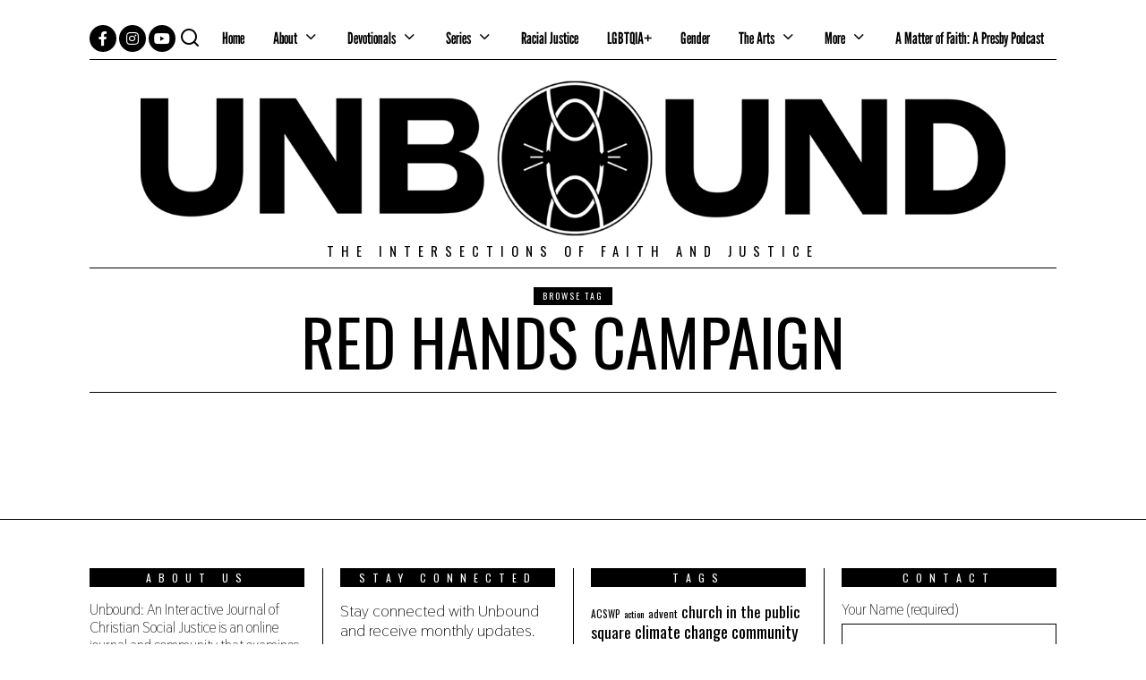

--- FILE ---
content_type: text/html; charset=UTF-8
request_url: https://justiceunbound.org/tag/red-hands-campaign/
body_size: 17387
content:
<!DOCTYPE html>
<html lang="en-US" class="no-js">
<head>
	<meta charset="UTF-8">
	<meta name="viewport" content="width=device-width, initial-scale=1.0">
	<link rel="profile" href="http://gmpg.org/xfn/11">
    
	<!--[if lt IE 9]>
	<script src="https://justiceunbound.org/wp-content/themes/fox/js/html5.js"></script>
	<![endif]-->
    
    <script>(function(html){html.className = html.className.replace(/\bno-js\b/,'js')})(document.documentElement);</script>
<meta name='robots' content='index, follow, max-image-preview:large, max-snippet:-1, max-video-preview:-1' />
	<style>img:is([sizes="auto" i], [sizes^="auto," i]) { contain-intrinsic-size: 3000px 1500px }</style>
	
	<!-- This site is optimized with the Yoast SEO Premium plugin v25.4 (Yoast SEO v26.5) - https://yoast.com/wordpress/plugins/seo/ -->
	<title>Red Hands Campaign Archives - Unbound</title>
	<link rel="canonical" href="https://justiceunbound.org/tag/red-hands-campaign/" />
	<meta property="og:locale" content="en_US" />
	<meta property="og:type" content="article" />
	<meta property="og:title" content="Red Hands Campaign Archives" />
	<meta property="og:url" content="https://justiceunbound.org/tag/red-hands-campaign/" />
	<meta property="og:site_name" content="Unbound" />
	<meta property="og:image" content="https://justiceunbound.org/wp-content/uploads/2022/04/FacebookHome.png" />
	<meta property="og:image:width" content="1024" />
	<meta property="og:image:height" content="512" />
	<meta property="og:image:type" content="image/png" />
	<meta name="twitter:card" content="summary_large_image" />
	<meta name="twitter:site" content="@UnboundJustice" />
	<script type="application/ld+json" class="yoast-schema-graph">{"@context":"https://schema.org","@graph":[{"@type":"CollectionPage","@id":"https://justiceunbound.org/tag/red-hands-campaign/","url":"https://justiceunbound.org/tag/red-hands-campaign/","name":"Red Hands Campaign Archives - Unbound","isPartOf":{"@id":"https://justiceunbound.org/#website"},"breadcrumb":{"@id":"https://justiceunbound.org/tag/red-hands-campaign/#breadcrumb"},"inLanguage":"en-US"},{"@type":"BreadcrumbList","@id":"https://justiceunbound.org/tag/red-hands-campaign/#breadcrumb","itemListElement":[{"@type":"ListItem","position":1,"name":"Home","item":"https://justiceunbound.org/"},{"@type":"ListItem","position":2,"name":"Red Hands Campaign"}]},{"@type":"WebSite","@id":"https://justiceunbound.org/#website","url":"https://justiceunbound.org/","name":"Unbound","description":"The Intersections of Faith and Justice","publisher":{"@id":"https://justiceunbound.org/#organization"},"alternateName":"Justice Unbound","potentialAction":[{"@type":"SearchAction","target":{"@type":"EntryPoint","urlTemplate":"https://justiceunbound.org/?s={search_term_string}"},"query-input":{"@type":"PropertyValueSpecification","valueRequired":true,"valueName":"search_term_string"}}],"inLanguage":"en-US"},{"@type":"Organization","@id":"https://justiceunbound.org/#organization","name":"Unbound: The Intersections of Faith and Justice","alternateName":"Justice Unbound","url":"https://justiceunbound.org/","logo":{"@type":"ImageObject","inLanguage":"en-US","@id":"https://justiceunbound.org/#/schema/logo/image/","url":"https://justiceunbound.org/wp-content/uploads/2022/04/UnboundLogo3-copy.png","contentUrl":"https://justiceunbound.org/wp-content/uploads/2022/04/UnboundLogo3-copy.png","width":5600,"height":5600,"caption":"Unbound: The Intersections of Faith and Justice"},"image":{"@id":"https://justiceunbound.org/#/schema/logo/image/"},"sameAs":["https://www.facebook.com/JusticeUnbound/","https://x.com/UnboundJustice","https://instagram.com/JusticeUnbound"],"publishingPrinciples":"https://justiceunbound.org/submission-guidelines/","ownershipFundingInfo":"https://justiceunbound.org/editorial-staff-2/"}]}</script>
	<!-- / Yoast SEO Premium plugin. -->


<link rel='dns-prefetch' href='//fonts.googleapis.com' />
<link href='https://fonts.gstatic.com' crossorigin rel='preconnect' />
<link rel="alternate" type="application/rss+xml" title="Unbound &raquo; Feed" href="https://justiceunbound.org/feed/" />
<link rel="alternate" type="application/rss+xml" title="Unbound &raquo; Comments Feed" href="https://justiceunbound.org/comments/feed/" />
<link rel="alternate" type="application/rss+xml" title="Unbound &raquo; Red Hands Campaign Tag Feed" href="https://justiceunbound.org/tag/red-hands-campaign/feed/" />
<script type="text/javascript">
/* <![CDATA[ */
window._wpemojiSettings = {"baseUrl":"https:\/\/s.w.org\/images\/core\/emoji\/16.0.1\/72x72\/","ext":".png","svgUrl":"https:\/\/s.w.org\/images\/core\/emoji\/16.0.1\/svg\/","svgExt":".svg","source":{"concatemoji":"https:\/\/justiceunbound.org\/wp-includes\/js\/wp-emoji-release.min.js?ver=6.8.3"}};
/*! This file is auto-generated */
!function(s,n){var o,i,e;function c(e){try{var t={supportTests:e,timestamp:(new Date).valueOf()};sessionStorage.setItem(o,JSON.stringify(t))}catch(e){}}function p(e,t,n){e.clearRect(0,0,e.canvas.width,e.canvas.height),e.fillText(t,0,0);var t=new Uint32Array(e.getImageData(0,0,e.canvas.width,e.canvas.height).data),a=(e.clearRect(0,0,e.canvas.width,e.canvas.height),e.fillText(n,0,0),new Uint32Array(e.getImageData(0,0,e.canvas.width,e.canvas.height).data));return t.every(function(e,t){return e===a[t]})}function u(e,t){e.clearRect(0,0,e.canvas.width,e.canvas.height),e.fillText(t,0,0);for(var n=e.getImageData(16,16,1,1),a=0;a<n.data.length;a++)if(0!==n.data[a])return!1;return!0}function f(e,t,n,a){switch(t){case"flag":return n(e,"\ud83c\udff3\ufe0f\u200d\u26a7\ufe0f","\ud83c\udff3\ufe0f\u200b\u26a7\ufe0f")?!1:!n(e,"\ud83c\udde8\ud83c\uddf6","\ud83c\udde8\u200b\ud83c\uddf6")&&!n(e,"\ud83c\udff4\udb40\udc67\udb40\udc62\udb40\udc65\udb40\udc6e\udb40\udc67\udb40\udc7f","\ud83c\udff4\u200b\udb40\udc67\u200b\udb40\udc62\u200b\udb40\udc65\u200b\udb40\udc6e\u200b\udb40\udc67\u200b\udb40\udc7f");case"emoji":return!a(e,"\ud83e\udedf")}return!1}function g(e,t,n,a){var r="undefined"!=typeof WorkerGlobalScope&&self instanceof WorkerGlobalScope?new OffscreenCanvas(300,150):s.createElement("canvas"),o=r.getContext("2d",{willReadFrequently:!0}),i=(o.textBaseline="top",o.font="600 32px Arial",{});return e.forEach(function(e){i[e]=t(o,e,n,a)}),i}function t(e){var t=s.createElement("script");t.src=e,t.defer=!0,s.head.appendChild(t)}"undefined"!=typeof Promise&&(o="wpEmojiSettingsSupports",i=["flag","emoji"],n.supports={everything:!0,everythingExceptFlag:!0},e=new Promise(function(e){s.addEventListener("DOMContentLoaded",e,{once:!0})}),new Promise(function(t){var n=function(){try{var e=JSON.parse(sessionStorage.getItem(o));if("object"==typeof e&&"number"==typeof e.timestamp&&(new Date).valueOf()<e.timestamp+604800&&"object"==typeof e.supportTests)return e.supportTests}catch(e){}return null}();if(!n){if("undefined"!=typeof Worker&&"undefined"!=typeof OffscreenCanvas&&"undefined"!=typeof URL&&URL.createObjectURL&&"undefined"!=typeof Blob)try{var e="postMessage("+g.toString()+"("+[JSON.stringify(i),f.toString(),p.toString(),u.toString()].join(",")+"));",a=new Blob([e],{type:"text/javascript"}),r=new Worker(URL.createObjectURL(a),{name:"wpTestEmojiSupports"});return void(r.onmessage=function(e){c(n=e.data),r.terminate(),t(n)})}catch(e){}c(n=g(i,f,p,u))}t(n)}).then(function(e){for(var t in e)n.supports[t]=e[t],n.supports.everything=n.supports.everything&&n.supports[t],"flag"!==t&&(n.supports.everythingExceptFlag=n.supports.everythingExceptFlag&&n.supports[t]);n.supports.everythingExceptFlag=n.supports.everythingExceptFlag&&!n.supports.flag,n.DOMReady=!1,n.readyCallback=function(){n.DOMReady=!0}}).then(function(){return e}).then(function(){var e;n.supports.everything||(n.readyCallback(),(e=n.source||{}).concatemoji?t(e.concatemoji):e.wpemoji&&e.twemoji&&(t(e.twemoji),t(e.wpemoji)))}))}((window,document),window._wpemojiSettings);
/* ]]> */
</script>
<style id='wp-emoji-styles-inline-css' type='text/css'>

	img.wp-smiley, img.emoji {
		display: inline !important;
		border: none !important;
		box-shadow: none !important;
		height: 1em !important;
		width: 1em !important;
		margin: 0 0.07em !important;
		vertical-align: -0.1em !important;
		background: none !important;
		padding: 0 !important;
	}
</style>
<link rel='stylesheet' id='wp-block-library-css' href='https://justiceunbound.org/wp-includes/css/dist/block-library/style.min.css?ver=6.8.3' type='text/css' media='all' />
<style id='classic-theme-styles-inline-css' type='text/css'>
/*! This file is auto-generated */
.wp-block-button__link{color:#fff;background-color:#32373c;border-radius:9999px;box-shadow:none;text-decoration:none;padding:calc(.667em + 2px) calc(1.333em + 2px);font-size:1.125em}.wp-block-file__button{background:#32373c;color:#fff;text-decoration:none}
</style>
<style id='global-styles-inline-css' type='text/css'>
:root{--wp--preset--aspect-ratio--square: 1;--wp--preset--aspect-ratio--4-3: 4/3;--wp--preset--aspect-ratio--3-4: 3/4;--wp--preset--aspect-ratio--3-2: 3/2;--wp--preset--aspect-ratio--2-3: 2/3;--wp--preset--aspect-ratio--16-9: 16/9;--wp--preset--aspect-ratio--9-16: 9/16;--wp--preset--color--black: #000000;--wp--preset--color--cyan-bluish-gray: #abb8c3;--wp--preset--color--white: #ffffff;--wp--preset--color--pale-pink: #f78da7;--wp--preset--color--vivid-red: #cf2e2e;--wp--preset--color--luminous-vivid-orange: #ff6900;--wp--preset--color--luminous-vivid-amber: #fcb900;--wp--preset--color--light-green-cyan: #7bdcb5;--wp--preset--color--vivid-green-cyan: #00d084;--wp--preset--color--pale-cyan-blue: #8ed1fc;--wp--preset--color--vivid-cyan-blue: #0693e3;--wp--preset--color--vivid-purple: #9b51e0;--wp--preset--gradient--vivid-cyan-blue-to-vivid-purple: linear-gradient(135deg,rgba(6,147,227,1) 0%,rgb(155,81,224) 100%);--wp--preset--gradient--light-green-cyan-to-vivid-green-cyan: linear-gradient(135deg,rgb(122,220,180) 0%,rgb(0,208,130) 100%);--wp--preset--gradient--luminous-vivid-amber-to-luminous-vivid-orange: linear-gradient(135deg,rgba(252,185,0,1) 0%,rgba(255,105,0,1) 100%);--wp--preset--gradient--luminous-vivid-orange-to-vivid-red: linear-gradient(135deg,rgba(255,105,0,1) 0%,rgb(207,46,46) 100%);--wp--preset--gradient--very-light-gray-to-cyan-bluish-gray: linear-gradient(135deg,rgb(238,238,238) 0%,rgb(169,184,195) 100%);--wp--preset--gradient--cool-to-warm-spectrum: linear-gradient(135deg,rgb(74,234,220) 0%,rgb(151,120,209) 20%,rgb(207,42,186) 40%,rgb(238,44,130) 60%,rgb(251,105,98) 80%,rgb(254,248,76) 100%);--wp--preset--gradient--blush-light-purple: linear-gradient(135deg,rgb(255,206,236) 0%,rgb(152,150,240) 100%);--wp--preset--gradient--blush-bordeaux: linear-gradient(135deg,rgb(254,205,165) 0%,rgb(254,45,45) 50%,rgb(107,0,62) 100%);--wp--preset--gradient--luminous-dusk: linear-gradient(135deg,rgb(255,203,112) 0%,rgb(199,81,192) 50%,rgb(65,88,208) 100%);--wp--preset--gradient--pale-ocean: linear-gradient(135deg,rgb(255,245,203) 0%,rgb(182,227,212) 50%,rgb(51,167,181) 100%);--wp--preset--gradient--electric-grass: linear-gradient(135deg,rgb(202,248,128) 0%,rgb(113,206,126) 100%);--wp--preset--gradient--midnight: linear-gradient(135deg,rgb(2,3,129) 0%,rgb(40,116,252) 100%);--wp--preset--font-size--small: 13px;--wp--preset--font-size--medium: 20px;--wp--preset--font-size--large: 36px;--wp--preset--font-size--x-large: 42px;--wp--preset--spacing--20: 0.44rem;--wp--preset--spacing--30: 0.67rem;--wp--preset--spacing--40: 1rem;--wp--preset--spacing--50: 1.5rem;--wp--preset--spacing--60: 2.25rem;--wp--preset--spacing--70: 3.38rem;--wp--preset--spacing--80: 5.06rem;--wp--preset--shadow--natural: 6px 6px 9px rgba(0, 0, 0, 0.2);--wp--preset--shadow--deep: 12px 12px 50px rgba(0, 0, 0, 0.4);--wp--preset--shadow--sharp: 6px 6px 0px rgba(0, 0, 0, 0.2);--wp--preset--shadow--outlined: 6px 6px 0px -3px rgba(255, 255, 255, 1), 6px 6px rgba(0, 0, 0, 1);--wp--preset--shadow--crisp: 6px 6px 0px rgba(0, 0, 0, 1);}:where(.is-layout-flex){gap: 0.5em;}:where(.is-layout-grid){gap: 0.5em;}body .is-layout-flex{display: flex;}.is-layout-flex{flex-wrap: wrap;align-items: center;}.is-layout-flex > :is(*, div){margin: 0;}body .is-layout-grid{display: grid;}.is-layout-grid > :is(*, div){margin: 0;}:where(.wp-block-columns.is-layout-flex){gap: 2em;}:where(.wp-block-columns.is-layout-grid){gap: 2em;}:where(.wp-block-post-template.is-layout-flex){gap: 1.25em;}:where(.wp-block-post-template.is-layout-grid){gap: 1.25em;}.has-black-color{color: var(--wp--preset--color--black) !important;}.has-cyan-bluish-gray-color{color: var(--wp--preset--color--cyan-bluish-gray) !important;}.has-white-color{color: var(--wp--preset--color--white) !important;}.has-pale-pink-color{color: var(--wp--preset--color--pale-pink) !important;}.has-vivid-red-color{color: var(--wp--preset--color--vivid-red) !important;}.has-luminous-vivid-orange-color{color: var(--wp--preset--color--luminous-vivid-orange) !important;}.has-luminous-vivid-amber-color{color: var(--wp--preset--color--luminous-vivid-amber) !important;}.has-light-green-cyan-color{color: var(--wp--preset--color--light-green-cyan) !important;}.has-vivid-green-cyan-color{color: var(--wp--preset--color--vivid-green-cyan) !important;}.has-pale-cyan-blue-color{color: var(--wp--preset--color--pale-cyan-blue) !important;}.has-vivid-cyan-blue-color{color: var(--wp--preset--color--vivid-cyan-blue) !important;}.has-vivid-purple-color{color: var(--wp--preset--color--vivid-purple) !important;}.has-black-background-color{background-color: var(--wp--preset--color--black) !important;}.has-cyan-bluish-gray-background-color{background-color: var(--wp--preset--color--cyan-bluish-gray) !important;}.has-white-background-color{background-color: var(--wp--preset--color--white) !important;}.has-pale-pink-background-color{background-color: var(--wp--preset--color--pale-pink) !important;}.has-vivid-red-background-color{background-color: var(--wp--preset--color--vivid-red) !important;}.has-luminous-vivid-orange-background-color{background-color: var(--wp--preset--color--luminous-vivid-orange) !important;}.has-luminous-vivid-amber-background-color{background-color: var(--wp--preset--color--luminous-vivid-amber) !important;}.has-light-green-cyan-background-color{background-color: var(--wp--preset--color--light-green-cyan) !important;}.has-vivid-green-cyan-background-color{background-color: var(--wp--preset--color--vivid-green-cyan) !important;}.has-pale-cyan-blue-background-color{background-color: var(--wp--preset--color--pale-cyan-blue) !important;}.has-vivid-cyan-blue-background-color{background-color: var(--wp--preset--color--vivid-cyan-blue) !important;}.has-vivid-purple-background-color{background-color: var(--wp--preset--color--vivid-purple) !important;}.has-black-border-color{border-color: var(--wp--preset--color--black) !important;}.has-cyan-bluish-gray-border-color{border-color: var(--wp--preset--color--cyan-bluish-gray) !important;}.has-white-border-color{border-color: var(--wp--preset--color--white) !important;}.has-pale-pink-border-color{border-color: var(--wp--preset--color--pale-pink) !important;}.has-vivid-red-border-color{border-color: var(--wp--preset--color--vivid-red) !important;}.has-luminous-vivid-orange-border-color{border-color: var(--wp--preset--color--luminous-vivid-orange) !important;}.has-luminous-vivid-amber-border-color{border-color: var(--wp--preset--color--luminous-vivid-amber) !important;}.has-light-green-cyan-border-color{border-color: var(--wp--preset--color--light-green-cyan) !important;}.has-vivid-green-cyan-border-color{border-color: var(--wp--preset--color--vivid-green-cyan) !important;}.has-pale-cyan-blue-border-color{border-color: var(--wp--preset--color--pale-cyan-blue) !important;}.has-vivid-cyan-blue-border-color{border-color: var(--wp--preset--color--vivid-cyan-blue) !important;}.has-vivid-purple-border-color{border-color: var(--wp--preset--color--vivid-purple) !important;}.has-vivid-cyan-blue-to-vivid-purple-gradient-background{background: var(--wp--preset--gradient--vivid-cyan-blue-to-vivid-purple) !important;}.has-light-green-cyan-to-vivid-green-cyan-gradient-background{background: var(--wp--preset--gradient--light-green-cyan-to-vivid-green-cyan) !important;}.has-luminous-vivid-amber-to-luminous-vivid-orange-gradient-background{background: var(--wp--preset--gradient--luminous-vivid-amber-to-luminous-vivid-orange) !important;}.has-luminous-vivid-orange-to-vivid-red-gradient-background{background: var(--wp--preset--gradient--luminous-vivid-orange-to-vivid-red) !important;}.has-very-light-gray-to-cyan-bluish-gray-gradient-background{background: var(--wp--preset--gradient--very-light-gray-to-cyan-bluish-gray) !important;}.has-cool-to-warm-spectrum-gradient-background{background: var(--wp--preset--gradient--cool-to-warm-spectrum) !important;}.has-blush-light-purple-gradient-background{background: var(--wp--preset--gradient--blush-light-purple) !important;}.has-blush-bordeaux-gradient-background{background: var(--wp--preset--gradient--blush-bordeaux) !important;}.has-luminous-dusk-gradient-background{background: var(--wp--preset--gradient--luminous-dusk) !important;}.has-pale-ocean-gradient-background{background: var(--wp--preset--gradient--pale-ocean) !important;}.has-electric-grass-gradient-background{background: var(--wp--preset--gradient--electric-grass) !important;}.has-midnight-gradient-background{background: var(--wp--preset--gradient--midnight) !important;}.has-small-font-size{font-size: var(--wp--preset--font-size--small) !important;}.has-medium-font-size{font-size: var(--wp--preset--font-size--medium) !important;}.has-large-font-size{font-size: var(--wp--preset--font-size--large) !important;}.has-x-large-font-size{font-size: var(--wp--preset--font-size--x-large) !important;}
:where(.wp-block-post-template.is-layout-flex){gap: 1.25em;}:where(.wp-block-post-template.is-layout-grid){gap: 1.25em;}
:where(.wp-block-columns.is-layout-flex){gap: 2em;}:where(.wp-block-columns.is-layout-grid){gap: 2em;}
:root :where(.wp-block-pullquote){font-size: 1.5em;line-height: 1.6;}
</style>
<link rel='stylesheet' id='contact-form-7-css' href='https://justiceunbound.org/wp-content/plugins/contact-form-7/includes/css/styles.css?ver=6.1.4' type='text/css' media='all' />
<link rel='stylesheet' id='wp-components-css' href='https://justiceunbound.org/wp-includes/css/dist/components/style.min.css?ver=6.8.3' type='text/css' media='all' />
<link rel='stylesheet' id='godaddy-styles-css' href='https://justiceunbound.org/wp-content/mu-plugins/vendor/wpex/godaddy-launch/includes/Dependencies/GoDaddy/Styles/build/latest.css?ver=2.0.2' type='text/css' media='all' />
<link rel='stylesheet' id='wi-fonts-css' href='https://fonts.googleapis.com/css?family=Thasadith%3A400%2C700%7COswald%3A300%2C400%2C700' type='text/css' media='all' />
<link rel='stylesheet' id='mediaelement-css' href='https://justiceunbound.org/wp-includes/js/mediaelement/mediaelementplayer-legacy.min.css?ver=4.2.17' type='text/css' media='all' />
<link rel='stylesheet' id='wp-mediaelement-css' href='https://justiceunbound.org/wp-includes/js/mediaelement/wp-mediaelement.min.css?ver=6.8.3' type='text/css' media='all' />
<link rel='stylesheet' id='style-css' href='https://justiceunbound.org/wp-content/themes/fox/style.min.css?ver=4.1' type='text/css' media='all' />
<style id='style-inline-css' type='text/css'>
@font-face {font-family: leaguegothic-regular-variablefont_wdth-4; src: url(https://justiceunbound.org/wp-content/uploads/2022/03/LeagueGothic-Regular-VariableFont_wdth-4.ttf) format('woff2'), url(https://justiceunbound.org/wp-content/uploads/2022/03/LeagueGothic-Regular-VariableFont_wdth-3.ttf) format('woff');}.fox-logo img{width:1080px}.footer-col-sep{border-color:#000}#footer-logo img{width:320px}#backtotop{border-color:#000}.wrapper-bg-element{background-color:#ffffff}.wi-mainnav ul.menu > li.current-menu-item > a, .wi-mainnav ul.menu > li.current-menu-ancestor > a{color:#c90000;background-color:#ffffff}.wi-mainnav ul.menu ul{background-color:#ffffff}.wi-mainnav ul.menu ul > li, .mega-sep{border-color:#000}.post-item-title a:hover{text-decoration:none}.widget-title{color:#ffffff;background-color:#000000;text-align:center}.fox-input, input[type="color"], input[type="date"], input[type="datetime"], input[type="datetime-local"], input[type="email"], input[type="month"], input[type="number"], input[type="password"], input[type="search"], input[type="tel"], input[type="text"], input[type="time"], input[type="url"], input[type="week"], input:not([type]), textarea{color:#000000;background-color:#ffffff}.fox-input:focus, input[type="color"]:focus, input[type="date"]:focus, input[type="datetime"]:focus, input[type="datetime-local"]:focus, input[type="email"]:focus, input[type="month"]:focus, input[type="number"]:focus, input[type="password"]:focus, input[type="search"]:focus, input[type="tel"]:focus, input[type="text"]:focus, input[type="time"]:focus, input[type="url"]:focus, input[type="week"]:focus, input:not([type]):focus, textarea:focus{color:#000000;background-color:#ffffff}table, td, th, .fox-input, input[type="color"], input[type="date"], input[type="datetime"], input[type="datetime-local"], input[type="email"], input[type="month"], input[type="number"], input[type="password"], input[type="search"], input[type="tel"], input[type="text"], input[type="time"], input[type="url"], input[type="week"], input:not([type]), textarea, textarea, select, .style--tag-block .fox-term-list a, .fox-slider-rich, .pagination-inner, .post-sep, .blog-related, .blog-related .line, .post-newspaper .related-area, .post-list-sep, .single-authorbox-section, .post-nav-simple, #footer-widgets, #footer-bottom, #offcanvas-bg, .commentlist ul.children, .offcanvas-element,  .hero-half,.commentlist li + li > .comment-body, .classic-main-header-top .container, .related-heading, .comments-title, .comment-reply-title, .style--header-sticky-element-border .header-sticky-element.before-sticky,
    .widget_archive ul, .widget_nav_menu ul, .widget_meta ul, .widget_recent_entries ul, .widget_categories ul,
    .widget_archive li, .widget_nav_menu li, .widget_meta li, .widget_recent_entries li, .widget_categories li
    {border-color:#000}@media (min-width: 1200px) {.container,.cool-thumbnail-size-big .post-thumbnail{width:1080px}body.layout-boxed .wi-wrapper{width:1140px}.thumbnail-stretch-bigger .thumbnail-container{width:1200px}}@media (min-width:1024px) {.secondary{width:24.537037037037%}.has-sidebar .primary{width:75.462962962963%}}body,.font-body,.single .single-main-content,.fox-input,input[type="color"],input[type="date"],input[type="datetime"],input[type="datetime-local"],input[type="email"],input[type="month"],input[type="number"],input[type="password"],input[type="search"],input[type="tel"],input[type="text"],input[type="time"],input[type="url"],input[type="week"],input:not([type]),textarea,blockquote{font-family:"Thasadith",sans-serif}.font-heading,h1,h2,h3,h4,h5,h6,blockquote cite,.wp-block-quote.is-large cite,.wp-block-quote.is-style-large cite,.fox-btn,button,input[type="button"],input[type="reset"],input[type="submit"],.fox-term-list,.wp-block-cover-text,.title-label,.thumbnail-view,.post-item-meta,.standalone-categories,.readmore,a.more-link,.big-meta,.post-big a.more-link,.style--slider-navtext .flex-direction-nav a,.min-logo-text,.page-links-container,.authorbox-nav,.post-navigation .post-title,.review-criterion,.review-score,.review-text,.commentlist .fn,.reply a,.widget_archive,.widget_nav_menu,.widget_meta,.widget_recent_entries,.widget_categories,.widget_rss > ul a.rsswidget,.widget_rss > ul > li > cite,.widget_recent_comments,#backtotop,.view-count,.tagcloud,.fox-logo,.mobile-logo-text,.slogan,.post-item-title,.archive-title,.single .post-item-title.post-title,.single-heading,.widget-title,.heading-title-main,.article-big .readmore{font-family:"Oswald",sans-serif}.wi-mainnav ul.menu > li > a,.footer-bottom .widget_nav_menu,#footernav,.offcanvas-nav,.wi-mainnav ul.menu ul,.header-builder .widget_nav_menu  ul.menu ul{font-family:"leaguegothic-regular-variablefont_wdth-4", sans-serif}::-moz-selection {background:#db4a37;color:#ffffff;}::selection {background:#db4a37;color:#ffffff;}body, .font-body{font-size:18px;font-weight:500;font-style:normal;text-transform:none;letter-spacing:0px;line-height:1.25}h1, h2, h3, h4, h5, h6{font-weight:500;font-style:normal;text-transform:uppercase;line-height:1.1}h2{font-size:18px}h3{font-size:14px}h4{font-size:12px}.fox-logo, .min-logo-text, .mobile-logo-text{font-size:140px;font-weight:400;font-style:normal;text-transform:uppercase;letter-spacing:1.5px;line-height:1.1}.slogan{font-size:0.8125em;letter-spacing:8px}.wi-mainnav ul.menu > li > a, .footer-bottom .widget_nav_menu, #footernav, .offcanvas-nav{font-size:18px}.wi-mainnav ul.menu ul, .header-builder .widget_nav_menu  ul.menu ul{font-size:11px;font-weight:400;text-transform:uppercase;letter-spacing:2px}.post-item-title{font-style:normal}.post-item-meta{font-size:11px;font-weight:normal;text-transform:uppercase;letter-spacing:1.5px}.standalone-categories{font-weight:400;text-transform:uppercase}.archive-title{font-style:normal}.single .post-item-title.post-title{font-style:normal}.single .single-main-content{font-style:normal}.single-heading{font-weight:300;text-transform:uppercase;letter-spacing:6px}.widget-title{font-size:12px;font-weight:normal;text-transform:uppercase;letter-spacing:8px}.heading-title-main{font-weight:700;font-style:normal;text-transform:uppercase}.fox-btn, button, input[type="button"], input[type="reset"], input[type="submit"], .article-big .readmore{font-size:13px;text-transform:uppercase;letter-spacing:1px}.fox-input, input[type="color"], input[type="date"], input[type="datetime"], input[type="datetime-local"], input[type="email"], input[type="month"], input[type="number"], input[type="password"], input[type="search"], input[type="tel"], input[type="text"], input[type="time"], input[type="url"], input[type="week"], input:not([type]), textarea{font-style:normal}blockquote{font-size:1.4em;font-weight:300;font-style:italic}.offcanvas-nav{font-size:16px;text-transform:uppercase;letter-spacing:1px}@media only screen and (max-width: 1023px){.fox-logo, .min-logo-text, .mobile-logo-text{font-size:40px}blockquote{font-size:1.3em}}@media only screen and (max-width: 567px){body, .font-body{font-size:14px}.fox-logo, .min-logo-text, .mobile-logo-text{font-size:26px}blockquote{font-size:1.1em}}.fox-logo{margin-top:-70px;margin-bottom:-90px}#after-header .container{padding-bottom:10px}#main-header .container{margin-top:10px;border-bottom-width:1px;border-style:solid}#footer-widgets{border-top-width:1px;border-color:#000000;border-style:solid}#footer-bottom{border-top-width:1px;border-color:#000000}#titlebar .container{border-top-color:#000;border-bottom-color:#000}.single-header .container{padding-bottom:20px;border-right-width:0px;border-bottom-width:1px;border-left-width:0px;border-color:#000000;border-style:solid}.wi-all{margin-top:20px;margin-bottom:20px}body.layout-boxed .wi-wrapper{border-top-width:1px;border-right-width:1px;border-bottom-width:1px;border-left-width:1px;border-color:#000000}.wi-mainnav ul.menu ul{border-color:#000000;border-width:1px;border-style:solid}.widget-title{margin-bottom:16px;padding-top:4px;padding-bottom:4px;padding-left:0px;padding-right:0px}.fox-input, input[type="color"], input[type="date"], input[type="datetime"], input[type="datetime-local"], input[type="email"], input[type="month"], input[type="number"], input[type="password"], input[type="search"], input[type="tel"], input[type="text"], input[type="time"], input[type="url"], input[type="week"], input:not([type]), textarea{border-top-width:1px;border-right-width:1px;border-bottom-width:1px;border-left-width:1px;border-color:#000000}blockquote{border-top-width:2px;border-bottom-width:2px}@media only screen and (max-width: 1023px){}@media only screen and (max-width: 567px){}.main-header .widget:nth-child(2){margin-left: auto;}
</style>
<script type="text/javascript" src="https://justiceunbound.org/wp-includes/js/jquery/jquery.min.js?ver=3.7.1" id="jquery-core-js"></script>
<script type="text/javascript" src="https://justiceunbound.org/wp-includes/js/jquery/jquery-migrate.min.js?ver=3.4.1" id="jquery-migrate-js"></script>
<link rel="https://api.w.org/" href="https://justiceunbound.org/wp-json/" /><link rel="alternate" title="JSON" type="application/json" href="https://justiceunbound.org/wp-json/wp/v2/tags/1463" /><link rel="EditURI" type="application/rsd+xml" title="RSD" href="https://justiceunbound.org/xmlrpc.php?rsd" />

		<!-- GA Google Analytics @ https://m0n.co/ga -->
		<script async src="https://www.googletagmanager.com/gtag/js?id=G-V5RWSBWWS7"></script>
		<script>
			window.dataLayer = window.dataLayer || [];
			function gtag(){dataLayer.push(arguments);}
			gtag('js', new Date());
			gtag('config', 'G-V5RWSBWWS7');
		</script>

	<meta name="generator" content="Elementor 3.33.3; features: e_font_icon_svg, additional_custom_breakpoints; settings: css_print_method-external, google_font-enabled, font_display-auto">
			<style>
				.e-con.e-parent:nth-of-type(n+4):not(.e-lazyloaded):not(.e-no-lazyload),
				.e-con.e-parent:nth-of-type(n+4):not(.e-lazyloaded):not(.e-no-lazyload) * {
					background-image: none !important;
				}
				@media screen and (max-height: 1024px) {
					.e-con.e-parent:nth-of-type(n+3):not(.e-lazyloaded):not(.e-no-lazyload),
					.e-con.e-parent:nth-of-type(n+3):not(.e-lazyloaded):not(.e-no-lazyload) * {
						background-image: none !important;
					}
				}
				@media screen and (max-height: 640px) {
					.e-con.e-parent:nth-of-type(n+2):not(.e-lazyloaded):not(.e-no-lazyload),
					.e-con.e-parent:nth-of-type(n+2):not(.e-lazyloaded):not(.e-no-lazyload) * {
						background-image: none !important;
					}
				}
			</style>
			<link rel="icon" href="https://justiceunbound.org/wp-content/uploads/2019/08/cropped-UnboundLogo-32x32.png" sizes="32x32" />
<link rel="icon" href="https://justiceunbound.org/wp-content/uploads/2019/08/cropped-UnboundLogo-192x192.png" sizes="192x192" />
<link rel="apple-touch-icon" href="https://justiceunbound.org/wp-content/uploads/2019/08/cropped-UnboundLogo-180x180.png" />
<meta name="msapplication-TileImage" content="https://justiceunbound.org/wp-content/uploads/2019/08/cropped-UnboundLogo-270x270.png" />
		<style type="text/css" id="wp-custom-css">
			.offcanvas-search .s {font-size:16px;}
#after-header{overflow:hidden;}
		</style>
		
<style id="color-preview"></style>

            
</head>

<body class="archive tag tag-red-hands-campaign tag-1463 wp-theme-fox no-sidebar layout-wide style--header-sticky-element-border submenu-dark style--dropcap-default dropcap-style-default style--tag-block style--link-1 elementor-default elementor-kit-42456" itemscope itemtype="https://schema.org/WebPage">
    
        
<div id="wi-all" class="fox-outer-wrapper fox-all wi-all">
    
    
    <div id="wi-wrapper" class="fox-wrapper wi-wrapper">
        
        <div class="wi-container">
        
            
            

<header id="masthead" class="site-header header-builder" itemscope itemtype="https://schema.org/WPHeader">


<div class="main-header header-builder header-row valign-center header-sticky-element" id="main-header">

    <div class="container">

        <div id="social-2" class="widget widget_social"><h3 class="widget-title"><span>Unbound Social</span></h3>
<div class="social-list widget-social style-black shape-circle align-center icon-size-normal" id="social-id-69348d58dbe2c">
    
    <ul>
    
                
        <li class="li-facebook">
            <a href="https://www.facebook.com/justiceunbound" target="_blank" rel="alternate" title="Facebook">
                <i class="fab fa-facebook-f"></i>
                <span>Facebook</span>
            </a>
        </li>
        
                
        <li class="li-instagram">
            <a href="https://www.instagram.com/justiceunbound" target="_blank" rel="alternate" title="Instagram">
                <i class="fab fa-instagram"></i>
                <span>Instagram</span>
            </a>
        </li>
        
                
        <li class="li-youtube">
            <a href="https://www.youtube.com/channel/UCReP_L_nRWJ72BgCydh1K1Q" target="_blank" rel="alternate" title="YouTube">
                <i class="fab fa-youtube"></i>
                <span>YouTube</span>
            </a>
        </li>
        
            
    </ul>
    
</div><!-- .social-list -->
</div><div id="header-search-1" class="widget widget_header_search">
<div class="header-search-wrapper header-search-classic">
    
    <span class="search-btn-classic search-btn">
        <i class="feather-search"></i>
    </span>
    
    <div class="header-search-form header-search-form-template">
        
        <div class="container">
    
            <div class="searchform">
    
    <form role="search" method="get" action="https://justiceunbound.org/" itemprop="potentialAction" itemscope itemtype="https://schema.org/SearchAction" class="form">
        
        <input type="text" name="s" class="s search-field" value="" placeholder="Type &amp; hit enter" />
        
        <button class="submit" role="button" title="Go">
            
            <i class="feather-search"></i>
            
        </button>
        
    </form><!-- .form -->
    
</div><!-- .searchform -->            
        </div><!-- .header-search-form -->
    
    </div><!-- #header-search -->
    
</div><!-- .header-search-wrapper -->

</div><div id="nav-1" class="widget widget_nav">
    <nav id="wi-mainnav" class="navigation-ele wi-mainnav" role="navigation" itemscope itemtype="https://schema.org/SiteNavigationElement">
        
        <div class="menu"><ul id="menu-unbound-menu" class="menu"><li id="menu-item-1012" class="menu-item menu-item-type-post_type menu-item-object-page menu-item-home menu-item-1012"><a href="https://justiceunbound.org/">Home</a></li>
<li id="menu-item-1013" class="menu-item menu-item-type-post_type menu-item-object-page menu-item-has-children menu-item-1013"><a href="https://justiceunbound.org/about/">About</a>
<ul class="sub-menu">
	<li id="menu-item-41971" class="menu-item menu-item-type-post_type menu-item-object-page menu-item-41971"><a href="https://justiceunbound.org/editorial-staff-2/">Editorial Staff</a></li>
	<li id="menu-item-1064" class="menu-item menu-item-type-post_type menu-item-object-page menu-item-1064"><a href="https://justiceunbound.org/submission-guidelines/">Submission Guidelines</a></li>
</ul>
</li>
<li id="menu-item-46269" class="menu-item menu-item-type-taxonomy menu-item-object-category menu-item-has-children menu-item-46269"><a href="https://justiceunbound.org/category/devotionals/">Devotionals</a>
<ul class="sub-menu">
	<li id="menu-item-49410" class="menu-item menu-item-type-post_type menu-item-object-page menu-item-49410"><a href="https://justiceunbound.org/finding-holy-ground-lent/">Finding Holy Ground Lent</a></li>
	<li id="menu-item-49145" class="menu-item menu-item-type-post_type menu-item-object-page menu-item-49145"><a href="https://justiceunbound.org/boundlessadvent/">Boundless: An Anti-Colonial Advent Devotional</a></li>
	<li id="menu-item-48649" class="menu-item menu-item-type-post_type menu-item-object-page menu-item-48649"><a href="https://justiceunbound.org/journeythroughthemistlent/">Journey through the Mist: A Spiritually Guided Lent</a></li>
	<li id="menu-item-48548" class="menu-item menu-item-type-post_type menu-item-object-page menu-item-48548"><a href="https://justiceunbound.org/another-starry-black-night/">Another Starry Black Night</a></li>
	<li id="menu-item-47495" class="menu-item menu-item-type-post_type menu-item-object-page menu-item-47495"><a href="https://justiceunbound.org/withcreationlent/">With Creation: A Native and Indigenous Lenten Devotional</a></li>
	<li id="menu-item-47068" class="menu-item menu-item-type-post_type menu-item-object-page menu-item-47068"><a href="https://justiceunbound.org/divinenebulaadvent/">Divine Nebula: Reimagining Advent</a></li>
	<li id="menu-item-45973" class="menu-item menu-item-type-post_type menu-item-object-page menu-item-45973"><a href="https://justiceunbound.org/cuaresma2022/">Devocional de Cuaresma 2022</a></li>
	<li id="menu-item-45855" class="menu-item menu-item-type-post_type menu-item-object-page menu-item-45855"><a href="https://justiceunbound.org/another-road/">Another Road: Advent 2021</a></li>
	<li id="menu-item-44913" class="menu-item menu-item-type-post_type menu-item-object-page menu-item-44913"><a href="https://justiceunbound.org/disablinglent/">Disabling Lent: An Anti-Ableist Lenten Devotional</a></li>
	<li id="menu-item-44309" class="menu-item menu-item-type-post_type menu-item-object-page menu-item-44309"><a href="https://justiceunbound.org/starryblacknight/">Starry Black Night: A Womanist Advent Devotional</a></li>
	<li id="menu-item-42505" class="menu-item menu-item-type-post_type menu-item-object-page menu-item-42505"><a href="https://justiceunbound.org/queerlent/">QUEER LENT 2020</a></li>
</ul>
</li>
<li id="menu-item-37962" class="menu-item menu-item-type-custom menu-item-object-custom menu-item-has-children menu-item-37962"><a>Series</a>
<ul class="sub-menu">
	<li id="menu-item-46570" class="menu-item menu-item-type-post_type menu-item-object-page menu-item-46570"><a href="https://justiceunbound.org/queeringthebible/">QUEERING THE BIBLE</a></li>
	<li id="menu-item-46001" class="menu-item menu-item-type-post_type menu-item-object-page menu-item-46001"><a href="https://justiceunbound.org/queering-the-family/">Queering the Family</a></li>
	<li id="menu-item-38633" class="menu-item menu-item-type-post_type menu-item-object-page menu-item-38633"><a href="https://justiceunbound.org/we-are-still-here/">We Are Still Here: The Anti-Doctrine of Discovery</a></li>
	<li id="menu-item-39367" class="menu-item menu-item-type-post_type menu-item-object-page menu-item-39367"><a href="https://justiceunbound.org/journal-2/journal-archive/">Archive</a></li>
</ul>
</li>
<li id="menu-item-1032" class="menu-item menu-item-type-taxonomy menu-item-object-category menu-item-1032"><a href="https://justiceunbound.org/category/racial-justice/">Racial Justice</a></li>
<li id="menu-item-1031" class="menu-item menu-item-type-taxonomy menu-item-object-category menu-item-1031"><a href="https://justiceunbound.org/category/lgbtq/">LGBTQIA+</a></li>
<li id="menu-item-37581" class="menu-item menu-item-type-taxonomy menu-item-object-category menu-item-37581"><a href="https://justiceunbound.org/category/gender/">Gender</a></li>
<li id="menu-item-1033" class="menu-item menu-item-type-taxonomy menu-item-object-category menu-item-has-children menu-item-1033"><a href="https://justiceunbound.org/category/the-arts/">The Arts</a>
<ul class="sub-menu">
	<li id="menu-item-42932" class="menu-item menu-item-type-post_type menu-item-object-page menu-item-42932"><a href="https://justiceunbound.org/theartsandjusticeproject/">The Arts and Justice Project</a></li>
</ul>
</li>
<li id="menu-item-37961" class="menu-item menu-item-type-custom menu-item-object-custom menu-item-has-children menu-item-37961"><a>More</a>
<ul class="sub-menu">
	<li id="menu-item-47857" class="menu-item menu-item-type-post_type menu-item-object-page menu-item-47857"><a href="https://justiceunbound.org/columns/">Columns</a></li>
	<li id="menu-item-47858" class="menu-item menu-item-type-post_type menu-item-object-page menu-item-47858"><a href="https://justiceunbound.org/op-ed/">Op. Ed</a></li>
	<li id="menu-item-41709" class="menu-item menu-item-type-taxonomy menu-item-object-category menu-item-41709"><a href="https://justiceunbound.org/category/environment/">Environment</a></li>
	<li id="menu-item-43361" class="menu-item menu-item-type-post_type menu-item-object-page menu-item-43361"><a href="https://justiceunbound.org/just-lists/">Just Lists</a></li>
	<li id="menu-item-42072" class="menu-item menu-item-type-taxonomy menu-item-object-category menu-item-42072"><a href="https://justiceunbound.org/category/religion/">Religion</a></li>
	<li id="menu-item-37554" class="menu-item menu-item-type-taxonomy menu-item-object-category menu-item-37554"><a href="https://justiceunbound.org/category/politics/">Politics</a></li>
	<li id="menu-item-37566" class="menu-item menu-item-type-taxonomy menu-item-object-category menu-item-37566"><a href="https://justiceunbound.org/category/social-policy/">Social Policy</a></li>
	<li id="menu-item-41368" class="menu-item menu-item-type-post_type menu-item-object-page menu-item-41368"><a href="https://justiceunbound.org/resources/">Resources</a></li>
</ul>
</li>
<li id="menu-item-47081" class="menu-item menu-item-type-custom menu-item-object-custom menu-item-47081"><a href="http://www.amatteroffaithpodcast.com">A Matter of Faith: A Presby Podcast</a></li>
</ul></div>        
    </nav><!-- #wi-mainnav -->

    </div>
    </div><!-- .container -->

</div><!-- .main-header -->



    <div id="after-header" class="widget-area header-sidebar wide-sidebar header-row after-header align-center">

        <div class="container">
        <div id="logo-1" class="widget widget_logo">
    <div id="logo-area" class="fox-logo-area fox-header-logo">
        
        <div id="wi-logo" class="fox-logo-container">
            
            <h2 class="wi-logo-main fox-logo logo-type-image" id="site-logo">                
                <a href="https://justiceunbound.org/" rel="home">
                    
                                        
                    <img src="https://justiceunbound.org/wp-content/uploads/2022/03/UnboundLogoBlack.png" alt="Logo"  />
                    
                                        
                </a>
                
            </h2>
        </div><!-- .fox-logo-container -->

          
    <h3 class="slogan site-description">The Intersections of Faith and Justice</h3>


    </div><!-- #logo-area -->

    </div>        
        </div><!-- .container -->
    </div><!-- .widget-area -->

        
</header><!-- #masthead -->            
            
<div id="masthead-mobile" class="masthead-mobile">
    
    <div class="container">
        
        <div class="masthead-mobile-left masthead-mobile-part">
            
            
    <a class="toggle-menu hamburger hamburger-btn">
        <i class="feather-menu"></i>
        <i class="feather-x"></i>
    </a>

            
                        
        </div><!-- .masthead-mobile-part -->
    
        
<h4 id="mobile-logo" class="mobile-logo mobile-logo-image">
    
    <a href="https://justiceunbound.org/" rel="home">

        
        <img src="https://justiceunbound.org/wp-content/uploads/2022/03/UnboundLogoBlack.png" alt="Mobile Logo" />

        
    </a>
    
</h4><!-- .mobile-logo -->

            
        <div class="masthead-mobile-right masthead-mobile-part">
        
                        
        </div><!-- .masthead-mobile-part -->
    
    </div><!-- .container -->
    
    <div class="masthead-mobile-bg"></div>

</div><!-- #masthead-mobile -->

<div id="masthead-mobile-height"></div>
    
    
            <div id="wi-main" class="wi-main fox-main">
<div id="titlebar" class="headline wi-titlebar post-header align-center">
    
    <div class="container">
        
        <div class="title-area">
            
                        
                        
            <span class="title-label">
                
                <span>Browse Tag</span>
                
            </span><!-- .title-label -->
            
                        
            <h1 class="page-title archive-title" itemprop="headline">
                
                <span>
                    
                    Red Hands Campaign                    
                </span>
            
            </h1><!-- .archive-title -->
            
                        
                        
                        
        </div><!-- .title-area -->
        
    </div><!-- .container -->
    
</div><!-- #titlebar -->

<div class="wi-content">
    
    <div class="container">

        <div class="content-area primary" id="primary" role="main">

            <div class="theiaStickySidebar">

                
            </div><!-- .theiaStickySidebar -->

        </div><!-- .content-area -->

        
    </div><!-- .container -->
    
</div><!-- .wi-content -->

            </div><!-- #wi-main -->

            
<footer id="wi-footer" class="site-footer" itemscope itemtype="https://schema.org/WPFooter">
    
    
<div id="footer-widgets" class="footer-widgets footer-sidebar footer-sidebar-1-1-1-1 skin-light stretch-content">

    <div class="container">

        <div class="footer-widgets-inner footer-widgets-row">

            
            <aside class="widget-area footer-col col-1-4" itemscope itemptype="https://schema.org/WPSideBar">

                <div id="about-1" class="widget widget_about"><h3 class="widget-title"><span>About Us</span></h3><div class="widget-about"><div class="desc">Unbound: An Interactive Journal of Christian Social Justice is an online journal and community that examines, expresses, and encourages commitments to social justice as inspired by the prophetic gospel of Jesus Christ. As both a journal and a forum for conversation, action and community building. Unbound seeks to be an inclusive and welcoming platform, no matter one’s gender, sexuality, race, religion, age, ability or creed. We seek to experience and express different perspectives that further the Kin-dom of God and move us toward the arc of justice. </div></div><!-- .about-widget --></div>
                                <div class="footer-col-sep"></div>
                
            </aside><!-- .footer-col -->

            
            <aside class="widget-area footer-col col-1-4" itemscope itemptype="https://schema.org/WPSideBar">

                <div id="mc4wp_form_widget-2" class="widget widget_mc4wp_form_widget"><h3 class="widget-title"><span>Stay Connected</span></h3><script>(function() {
	window.mc4wp = window.mc4wp || {
		listeners: [],
		forms: {
			on: function(evt, cb) {
				window.mc4wp.listeners.push(
					{
						event   : evt,
						callback: cb
					}
				);
			}
		}
	}
})();
</script><!-- Mailchimp for WordPress v4.10.9 - https://wordpress.org/plugins/mailchimp-for-wp/ --><form id="mc4wp-form-1" class="mc4wp-form mc4wp-form-520" method="post" data-id="520" data-name="Subscribe Form" ><div class="mc4wp-form-fields"><p>
Stay connected with Unbound and receive monthly updates. </p>
<p>
	<input type="email" name="EMAIL" placeholder="Your Email" required />
</p>
<p>
	<input type="text" name="FNAME" placeholder="Your Name" />
</p>

<p>
	<input type="submit" value="Sign up" />
</p></div><label style="display: none !important;">Leave this field empty if you're human: <input type="text" name="_mc4wp_honeypot" value="" tabindex="-1" autocomplete="off" /></label><input type="hidden" name="_mc4wp_timestamp" value="1765051737" /><input type="hidden" name="_mc4wp_form_id" value="520" /><input type="hidden" name="_mc4wp_form_element_id" value="mc4wp-form-1" /><div class="mc4wp-response"></div></form><!-- / Mailchimp for WordPress Plugin --></div>
                                <div class="footer-col-sep"></div>
                
            </aside><!-- .footer-col -->

            
            <aside class="widget-area footer-col col-1-4" itemscope itemptype="https://schema.org/WPSideBar">

                <div id="tag_cloud-1" class="widget widget_tag_cloud"><h3 class="widget-title"><span>Tags</span></h3><div class="tagcloud"><a href="https://justiceunbound.org/tag/acswp/" class="tag-cloud-link tag-link-224 tag-link-position-1" style="font-size: 8.4666666666667pt;" aria-label="ACSWP (17 items)">ACSWP</a>
<a href="https://justiceunbound.org/tag/action/" class="tag-cloud-link tag-link-129 tag-link-position-2" style="font-size: 8pt;" aria-label="action (16 items)">action</a>
<a href="https://justiceunbound.org/tag/advent/" class="tag-cloud-link tag-link-46 tag-link-position-3" style="font-size: 9.0888888888889pt;" aria-label="advent (19 items)">advent</a>
<a href="https://justiceunbound.org/tag/church-in-the-public-square/" class="tag-cloud-link tag-link-218 tag-link-position-4" style="font-size: 13.133333333333pt;" aria-label="church in the public square (35 items)">church in the public square</a>
<a href="https://justiceunbound.org/tag/climate-change/" class="tag-cloud-link tag-link-239 tag-link-position-5" style="font-size: 13.911111111111pt;" aria-label="climate change (40 items)">climate change</a>
<a href="https://justiceunbound.org/tag/community-organizing/" class="tag-cloud-link tag-link-182 tag-link-position-6" style="font-size: 14.222222222222pt;" aria-label="community organizing (42 items)">community organizing</a>
<a href="https://justiceunbound.org/tag/divestment/" class="tag-cloud-link tag-link-240 tag-link-position-7" style="font-size: 11.577777777778pt;" aria-label="divestment (28 items)">divestment</a>
<a href="https://justiceunbound.org/tag/eco-justice/" class="tag-cloud-link tag-link-191 tag-link-position-8" style="font-size: 13.6pt;" aria-label="eco-justice (38 items)">eco-justice</a>
<a href="https://justiceunbound.org/tag/economics/" class="tag-cloud-link tag-link-70 tag-link-position-9" style="font-size: 13.133333333333pt;" aria-label="economics (35 items)">economics</a>
<a href="https://justiceunbound.org/tag/ecumenical/" class="tag-cloud-link tag-link-324 tag-link-position-10" style="font-size: 11.888888888889pt;" aria-label="ecumenical (29 items)">ecumenical</a>
<a href="https://justiceunbound.org/tag/ecumenism/" class="tag-cloud-link tag-link-71 tag-link-position-11" style="font-size: 11.888888888889pt;" aria-label="Ecumenism (29 items)">Ecumenism</a>
<a href="https://justiceunbound.org/tag/education/" class="tag-cloud-link tag-link-113 tag-link-position-12" style="font-size: 17.644444444444pt;" aria-label="education (70 items)">education</a>
<a href="https://justiceunbound.org/tag/environment/" class="tag-cloud-link tag-link-241 tag-link-position-13" style="font-size: 14.066666666667pt;" aria-label="environment (41 items)">environment</a>
<a href="https://justiceunbound.org/tag/ga221/" class="tag-cloud-link tag-link-356 tag-link-position-14" style="font-size: 16.088888888889pt;" aria-label="GA221 (55 items)">GA221</a>
<a href="https://justiceunbound.org/tag/ga222/" class="tag-cloud-link tag-link-215 tag-link-position-15" style="font-size: 15.155555555556pt;" aria-label="GA222 (48 items)">GA222</a>
<a href="https://justiceunbound.org/tag/ga223/" class="tag-cloud-link tag-link-523 tag-link-position-16" style="font-size: 8.7777777777778pt;" aria-label="GA223 (18 items)">GA223</a>
<a href="https://justiceunbound.org/tag/gender-justice/" class="tag-cloud-link tag-link-100 tag-link-position-17" style="font-size: 17.022222222222pt;" aria-label="gender justice (64 items)">gender justice</a>
<a href="https://justiceunbound.org/tag/gun-violence/" class="tag-cloud-link tag-link-73 tag-link-position-18" style="font-size: 8pt;" aria-label="gun violence (16 items)">gun violence</a>
<a href="https://justiceunbound.org/tag/immigration/" class="tag-cloud-link tag-link-139 tag-link-position-19" style="font-size: 13.133333333333pt;" aria-label="immigration (35 items)">immigration</a>
<a href="https://justiceunbound.org/tag/indigenous-rights/" class="tag-cloud-link tag-link-145 tag-link-position-20" style="font-size: 10.644444444444pt;" aria-label="Indigenous Rights (24 items)">Indigenous Rights</a>
<a href="https://justiceunbound.org/tag/israel/" class="tag-cloud-link tag-link-50 tag-link-position-21" style="font-size: 13.133333333333pt;" aria-label="Israel (35 items)">Israel</a>
<a href="https://justiceunbound.org/tag/israel-palestine/" class="tag-cloud-link tag-link-538 tag-link-position-22" style="font-size: 11.422222222222pt;" aria-label="Israel-Palestine (27 items)">Israel-Palestine</a>
<a href="https://justiceunbound.org/tag/justlists/" class="tag-cloud-link tag-link-1838 tag-link-position-23" style="font-size: 10.022222222222pt;" aria-label="JustLists (22 items)">JustLists</a>
<a href="https://justiceunbound.org/tag/lgbtqqi/" class="tag-cloud-link tag-link-299 tag-link-position-24" style="font-size: 9.7111111111111pt;" aria-label="LGBTQQI (21 items)">LGBTQQI</a>
<a href="https://justiceunbound.org/tag/mission/" class="tag-cloud-link tag-link-146 tag-link-position-25" style="font-size: 9.7111111111111pt;" aria-label="mission (21 items)">mission</a>
<a href="https://justiceunbound.org/tag/office-of-public-witness/" class="tag-cloud-link tag-link-140 tag-link-position-26" style="font-size: 8pt;" aria-label="Office of Public Witness (16 items)">Office of Public Witness</a>
<a href="https://justiceunbound.org/tag/palestine/" class="tag-cloud-link tag-link-52 tag-link-position-27" style="font-size: 13.6pt;" aria-label="palestine (38 items)">palestine</a>
<a href="https://justiceunbound.org/tag/pcusa/" class="tag-cloud-link tag-link-92 tag-link-position-28" style="font-size: 8pt;" aria-label="PC(USA) (16 items)">PC(USA)</a>
<a href="https://justiceunbound.org/tag/peace/" class="tag-cloud-link tag-link-87 tag-link-position-29" style="font-size: 15.311111111111pt;" aria-label="peace (49 items)">peace</a>
<a href="https://justiceunbound.org/tag/peacemaking/" class="tag-cloud-link tag-link-61 tag-link-position-30" style="font-size: 17.644444444444pt;" aria-label="peacemaking (70 items)">peacemaking</a>
<a href="https://justiceunbound.org/tag/poetry-2/" class="tag-cloud-link tag-link-179 tag-link-position-31" style="font-size: 13.133333333333pt;" aria-label="poetry (35 items)">poetry</a>
<a href="https://justiceunbound.org/tag/poverty-alleviation/" class="tag-cloud-link tag-link-319 tag-link-position-32" style="font-size: 12.511111111111pt;" aria-label="poverty alleviation (32 items)">poverty alleviation</a>
<a href="https://justiceunbound.org/tag/prayer/" class="tag-cloud-link tag-link-88 tag-link-position-33" style="font-size: 8pt;" aria-label="prayer (16 items)">prayer</a>
<a href="https://justiceunbound.org/tag/presbyterian-church-usa-general-assembly/" class="tag-cloud-link tag-link-221 tag-link-position-34" style="font-size: 20.288888888889pt;" aria-label="Presbyterian Church (USA) General Assembly (103 items)">Presbyterian Church (USA) General Assembly</a>
<a href="https://justiceunbound.org/tag/racial-justice/" class="tag-cloud-link tag-link-79 tag-link-position-35" style="font-size: 20.755555555556pt;" aria-label="Racial Justice (112 items)">Racial Justice</a>
<a href="https://justiceunbound.org/tag/racism/" class="tag-cloud-link tag-link-80 tag-link-position-36" style="font-size: 16.711111111111pt;" aria-label="racism (60 items)">racism</a>
<a href="https://justiceunbound.org/tag/scripture/" class="tag-cloud-link tag-link-53 tag-link-position-37" style="font-size: 20.911111111111pt;" aria-label="scripture (113 items)">scripture</a>
<a href="https://justiceunbound.org/tag/seminary/" class="tag-cloud-link tag-link-107 tag-link-position-38" style="font-size: 9.7111111111111pt;" aria-label="seminary (21 items)">seminary</a>
<a href="https://justiceunbound.org/tag/setting-the-inner-compass/" class="tag-cloud-link tag-link-1834 tag-link-position-39" style="font-size: 15pt;" aria-label="Setting The Inner Compass (47 items)">Setting The Inner Compass</a>
<a href="https://justiceunbound.org/tag/urban-ministry/" class="tag-cloud-link tag-link-369 tag-link-position-40" style="font-size: 12.511111111111pt;" aria-label="urban ministry (32 items)">urban ministry</a>
<a href="https://justiceunbound.org/tag/white-privilege/" class="tag-cloud-link tag-link-83 tag-link-position-41" style="font-size: 11.111111111111pt;" aria-label="white privilege (26 items)">white privilege</a>
<a href="https://justiceunbound.org/tag/white-supremacy/" class="tag-cloud-link tag-link-105 tag-link-position-42" style="font-size: 8.4666666666667pt;" aria-label="white supremacy (17 items)">white supremacy</a>
<a href="https://justiceunbound.org/tag/womens-rights/" class="tag-cloud-link tag-link-72 tag-link-position-43" style="font-size: 14.222222222222pt;" aria-label="Women&#039;s Rights (42 items)">Women&#039;s Rights</a>
<a href="https://justiceunbound.org/tag/yaet/" class="tag-cloud-link tag-link-662 tag-link-position-44" style="font-size: 8.7777777777778pt;" aria-label="YAET (18 items)">YAET</a>
<a href="https://justiceunbound.org/tag/young-adults/" class="tag-cloud-link tag-link-54 tag-link-position-45" style="font-size: 22pt;" aria-label="young adults (134 items)">young adults</a></div>
</div>
                                <div class="footer-col-sep"></div>
                
            </aside><!-- .footer-col -->

            
            <aside class="widget-area footer-col col-1-4" itemscope itemptype="https://schema.org/WPSideBar">

                <div id="text-2" class="widget widget_text"><h3 class="widget-title"><span>Contact</span></h3>			<div class="textwidget">
<div class="wpcf7 no-js" id="wpcf7-f41713-o1" lang="en-US" dir="ltr" data-wpcf7-id="41713">
<div class="screen-reader-response"><p role="status" aria-live="polite" aria-atomic="true"></p> <ul></ul></div>
<form action="/tag/red-hands-campaign/#wpcf7-f41713-o1" method="post" class="wpcf7-form init" aria-label="Contact form" novalidate="novalidate" data-status="init">
<fieldset class="hidden-fields-container"><input type="hidden" name="_wpcf7" value="41713" /><input type="hidden" name="_wpcf7_version" value="6.1.4" /><input type="hidden" name="_wpcf7_locale" value="en_US" /><input type="hidden" name="_wpcf7_unit_tag" value="wpcf7-f41713-o1" /><input type="hidden" name="_wpcf7_container_post" value="0" /><input type="hidden" name="_wpcf7_posted_data_hash" value="" />
</fieldset>
<p><label> Your Name (required)<br />
<span class="wpcf7-form-control-wrap" data-name="your-name"><input size="40" maxlength="400" class="wpcf7-form-control wpcf7-text wpcf7-validates-as-required" aria-required="true" aria-invalid="false" value="" type="text" name="your-name" /></span> </label>
</p>
<p><label> Your Email (required)<br />
<span class="wpcf7-form-control-wrap" data-name="your-email"><input size="40" maxlength="400" class="wpcf7-form-control wpcf7-email wpcf7-validates-as-required wpcf7-text wpcf7-validates-as-email" aria-required="true" aria-invalid="false" value="" type="email" name="your-email" /></span> </label>
</p>
<p><label> Subject<br />
<span class="wpcf7-form-control-wrap" data-name="your-subject"><input size="40" maxlength="400" class="wpcf7-form-control wpcf7-text" aria-invalid="false" value="" type="text" name="your-subject" /></span> </label>
</p>
<p><label> Your Message<br />
<span class="wpcf7-form-control-wrap" data-name="your-message"><textarea cols="40" rows="10" maxlength="2000" class="wpcf7-form-control wpcf7-textarea" aria-invalid="false" name="your-message"></textarea></span> </label>
</p>
<p><input class="wpcf7-form-control wpcf7-submit has-spinner" type="submit" value="Send" />
</p><p style="display: none !important;" class="akismet-fields-container" data-prefix="_wpcf7_ak_"><label>&#916;<textarea name="_wpcf7_ak_hp_textarea" cols="45" rows="8" maxlength="100"></textarea></label><input type="hidden" id="ak_js_1" name="_wpcf7_ak_js" value="177"/><script>document.getElementById( "ak_js_1" ).setAttribute( "value", ( new Date() ).getTime() );</script></p><div class="wpcf7-response-output" aria-hidden="true"></div>
</form>
</div>

</div>
		</div>
                                <div class="footer-col-sep"></div>
                
            </aside><!-- .footer-col -->

            
        </div><!-- .footer-widgets-inner -->

    </div><!-- .container -->

</div><!-- #footer-widgets -->    
<div id="footer-bottom" role="contentinfo" class="footer-bottom stretch-content skin-light">

    <div class="container">
        
                        
                
                
        <div class="footer-bottom-stack align-center">
            
                        
            <div id="footer-logo-1" class="widget widget_footer_logo">    
    <div id="footer-logo" class="footer-bottom-element">
        
        <a href="https://justiceunbound.org/" rel="home">
            
            <img src="https://justiceunbound.org/wp-content/uploads/2019/08/UnboundHeading.png" alt="Footer Logo" />
            
        </a>
        
    </div><!-- #footer-logo -->

</div><div id="copyright-1" class="widget widget_copyright">
<div class="footer-copyright copyright footer-bottom-element">

    <p>Designed and created by the Unbound team.<br />
Unbound is a ministry of the Presbyterian Church USA but holds to the ecumenical voice of the Church universal.</p>
    
</div><!-- .footer-copyright -->

</div><div id="footer-nav-1" class="widget footer_widget_nav">
    <nav id="footernav" class="footernav footer-bottom-element" role="navigation" itemscope itemtype="https://schema.org/SiteNavigationElement">
        
        <div class="menu"><ul id="menu-footer" class="menu"><li id="menu-item-1009" class="menu-item menu-item-type-post_type menu-item-object-page menu-item-home menu-item-1009"><a href="https://justiceunbound.org/">Home</a></li>
<li id="menu-item-120" class="menu-item menu-item-type-post_type menu-item-object-page menu-item-120"><a href="https://justiceunbound.org/about/">About</a></li>
<li id="menu-item-1053" class="menu-item menu-item-type-post_type menu-item-object-page menu-item-1053"><a href="https://justiceunbound.org/terms-of-service-agreement-and-private-policy/">Terms of Service Agreement and Private Policy</a></li>
<li id="menu-item-1051" class="menu-item menu-item-type-post_type menu-item-object-page menu-item-1051"><a href="https://justiceunbound.org/editorial-policy/">Editorial Policy</a></li>
<li id="menu-item-41972" class="menu-item menu-item-type-custom menu-item-object-custom menu-item-41972"><a href="https://www.pcusa.org/">Presbyterian Church USA</a></li>
</ul></div>        
    </nav><!-- #footernav -->

    </div>            
                        
        </div><!-- .footer-bottom-stack -->
        
                
                
    </div><!-- .container -->

</div><!-- #footer-bottom -->
</footer><!-- #wi-footer -->
        </div><!-- .wi-container -->

        <div class="wrapper-bg-element"></div>

    </div><!-- #wi-wrapper -->

</div><!-- #wi-all -->


<div id="offcanvas" class="offcanvas offcanvas-dark">

    <div class="offcanvas-inner">
        
                
                        
        <div class="offcanvas-search offcanvas-element">
            <div class="searchform">
    
    <form role="search" method="get" action="https://justiceunbound.org/" itemprop="potentialAction" itemscope itemtype="https://schema.org/SearchAction" class="form">
        
        <input type="text" name="s" class="s search-field" value="" placeholder="Type &amp; hit enter" />
        
        <button class="submit" role="button" title="Go">
            
            <i class="feather-search"></i>
            
        </button>
        
    </form><!-- .form -->
    
</div><!-- .searchform -->        </div>
        
                
                        
        
<div class="social-list offcanvas-element style-plain shape-circle align-center icon-size-normal" id="social-id-69348d590a1d0">
    
    <ul>
    
                
        <li class="li-facebook">
            <a href="https://www.facebook.com/justiceunbound" target="_blank" rel="alternate" title="Facebook">
                <i class="fab fa-facebook-f"></i>
                <span>Facebook</span>
            </a>
        </li>
        
                
        <li class="li-instagram">
            <a href="https://www.instagram.com/justiceunbound" target="_blank" rel="alternate" title="Instagram">
                <i class="fab fa-instagram"></i>
                <span>Instagram</span>
            </a>
        </li>
        
                
        <li class="li-youtube">
            <a href="https://www.youtube.com/channel/UCReP_L_nRWJ72BgCydh1K1Q" target="_blank" rel="alternate" title="YouTube">
                <i class="fab fa-youtube"></i>
                <span>YouTube</span>
            </a>
        </li>
        
            
    </ul>
    
</div><!-- .social-list -->
        
                
                
                <nav id="mobilenav" class="offcanvas-nav offcanvas-element">

            <div class="menu"><ul id="menu-unbound-menu-1" class="menu"><li class="menu-item menu-item-type-post_type menu-item-object-page menu-item-home menu-item-1012"><a href="https://justiceunbound.org/">Home</a><span class="indicator"></span></li>
<li class="menu-item menu-item-type-post_type menu-item-object-page menu-item-has-children menu-item-1013"><a href="https://justiceunbound.org/about/">About</a><span class="indicator"></span>
<ul class="sub-menu">
	<li class="menu-item menu-item-type-post_type menu-item-object-page menu-item-41971"><a href="https://justiceunbound.org/editorial-staff-2/">Editorial Staff</a><span class="indicator"></span></li>
	<li class="menu-item menu-item-type-post_type menu-item-object-page menu-item-1064"><a href="https://justiceunbound.org/submission-guidelines/">Submission Guidelines</a><span class="indicator"></span></li>
</ul>
</li>
<li class="menu-item menu-item-type-taxonomy menu-item-object-category menu-item-has-children menu-item-46269"><a href="https://justiceunbound.org/category/devotionals/">Devotionals</a><span class="indicator"></span>
<ul class="sub-menu">
	<li class="menu-item menu-item-type-post_type menu-item-object-page menu-item-49410"><a href="https://justiceunbound.org/finding-holy-ground-lent/">Finding Holy Ground Lent</a><span class="indicator"></span></li>
	<li class="menu-item menu-item-type-post_type menu-item-object-page menu-item-49145"><a href="https://justiceunbound.org/boundlessadvent/">Boundless: An Anti-Colonial Advent Devotional</a><span class="indicator"></span></li>
	<li class="menu-item menu-item-type-post_type menu-item-object-page menu-item-48649"><a href="https://justiceunbound.org/journeythroughthemistlent/">Journey through the Mist: A Spiritually Guided Lent</a><span class="indicator"></span></li>
	<li class="menu-item menu-item-type-post_type menu-item-object-page menu-item-48548"><a href="https://justiceunbound.org/another-starry-black-night/">Another Starry Black Night</a><span class="indicator"></span></li>
	<li class="menu-item menu-item-type-post_type menu-item-object-page menu-item-47495"><a href="https://justiceunbound.org/withcreationlent/">With Creation: A Native and Indigenous Lenten Devotional</a><span class="indicator"></span></li>
	<li class="menu-item menu-item-type-post_type menu-item-object-page menu-item-47068"><a href="https://justiceunbound.org/divinenebulaadvent/">Divine Nebula: Reimagining Advent</a><span class="indicator"></span></li>
	<li class="menu-item menu-item-type-post_type menu-item-object-page menu-item-45973"><a href="https://justiceunbound.org/cuaresma2022/">Devocional de Cuaresma 2022</a><span class="indicator"></span></li>
	<li class="menu-item menu-item-type-post_type menu-item-object-page menu-item-45855"><a href="https://justiceunbound.org/another-road/">Another Road: Advent 2021</a><span class="indicator"></span></li>
	<li class="menu-item menu-item-type-post_type menu-item-object-page menu-item-44913"><a href="https://justiceunbound.org/disablinglent/">Disabling Lent: An Anti-Ableist Lenten Devotional</a><span class="indicator"></span></li>
	<li class="menu-item menu-item-type-post_type menu-item-object-page menu-item-44309"><a href="https://justiceunbound.org/starryblacknight/">Starry Black Night: A Womanist Advent Devotional</a><span class="indicator"></span></li>
	<li class="menu-item menu-item-type-post_type menu-item-object-page menu-item-42505"><a href="https://justiceunbound.org/queerlent/">QUEER LENT 2020</a><span class="indicator"></span></li>
</ul>
</li>
<li class="menu-item menu-item-type-custom menu-item-object-custom menu-item-has-children menu-item-37962"><a>Series</a><span class="indicator"></span>
<ul class="sub-menu">
	<li class="menu-item menu-item-type-post_type menu-item-object-page menu-item-46570"><a href="https://justiceunbound.org/queeringthebible/">QUEERING THE BIBLE</a><span class="indicator"></span></li>
	<li class="menu-item menu-item-type-post_type menu-item-object-page menu-item-46001"><a href="https://justiceunbound.org/queering-the-family/">Queering the Family</a><span class="indicator"></span></li>
	<li class="menu-item menu-item-type-post_type menu-item-object-page menu-item-38633"><a href="https://justiceunbound.org/we-are-still-here/">We Are Still Here: The Anti-Doctrine of Discovery</a><span class="indicator"></span></li>
	<li class="menu-item menu-item-type-post_type menu-item-object-page menu-item-39367"><a href="https://justiceunbound.org/journal-2/journal-archive/">Archive</a><span class="indicator"></span></li>
</ul>
</li>
<li class="menu-item menu-item-type-taxonomy menu-item-object-category menu-item-1032"><a href="https://justiceunbound.org/category/racial-justice/">Racial Justice</a><span class="indicator"></span></li>
<li class="menu-item menu-item-type-taxonomy menu-item-object-category menu-item-1031"><a href="https://justiceunbound.org/category/lgbtq/">LGBTQIA+</a><span class="indicator"></span></li>
<li class="menu-item menu-item-type-taxonomy menu-item-object-category menu-item-37581"><a href="https://justiceunbound.org/category/gender/">Gender</a><span class="indicator"></span></li>
<li class="menu-item menu-item-type-taxonomy menu-item-object-category menu-item-has-children menu-item-1033"><a href="https://justiceunbound.org/category/the-arts/">The Arts</a><span class="indicator"></span>
<ul class="sub-menu">
	<li class="menu-item menu-item-type-post_type menu-item-object-page menu-item-42932"><a href="https://justiceunbound.org/theartsandjusticeproject/">The Arts and Justice Project</a><span class="indicator"></span></li>
</ul>
</li>
<li class="menu-item menu-item-type-custom menu-item-object-custom menu-item-has-children menu-item-37961"><a>More</a><span class="indicator"></span>
<ul class="sub-menu">
	<li class="menu-item menu-item-type-post_type menu-item-object-page menu-item-47857"><a href="https://justiceunbound.org/columns/">Columns</a><span class="indicator"></span></li>
	<li class="menu-item menu-item-type-post_type menu-item-object-page menu-item-47858"><a href="https://justiceunbound.org/op-ed/">Op. Ed</a><span class="indicator"></span></li>
	<li class="menu-item menu-item-type-taxonomy menu-item-object-category menu-item-41709"><a href="https://justiceunbound.org/category/environment/">Environment</a><span class="indicator"></span></li>
	<li class="menu-item menu-item-type-post_type menu-item-object-page menu-item-43361"><a href="https://justiceunbound.org/just-lists/">Just Lists</a><span class="indicator"></span></li>
	<li class="menu-item menu-item-type-taxonomy menu-item-object-category menu-item-42072"><a href="https://justiceunbound.org/category/religion/">Religion</a><span class="indicator"></span></li>
	<li class="menu-item menu-item-type-taxonomy menu-item-object-category menu-item-37554"><a href="https://justiceunbound.org/category/politics/">Politics</a><span class="indicator"></span></li>
	<li class="menu-item menu-item-type-taxonomy menu-item-object-category menu-item-37566"><a href="https://justiceunbound.org/category/social-policy/">Social Policy</a><span class="indicator"></span></li>
	<li class="menu-item menu-item-type-post_type menu-item-object-page menu-item-41368"><a href="https://justiceunbound.org/resources/">Resources</a><span class="indicator"></span></li>
</ul>
</li>
<li class="menu-item menu-item-type-custom menu-item-object-custom menu-item-47081"><a href="http://www.amatteroffaithpodcast.com">A Matter of Faith: A Presby Podcast</a><span class="indicator"></span></li>
</ul></div>
        </nav><!-- #mobilenav -->
                
            
    </div><!-- .offcanvas-inner -->

</div><!-- #offcanvas -->

<div id="offcanvas-bg" class="offcanvas-bg"></div>
<div class="offcanvas-overlay" id="offcanvas-overlay"></div>

<script type="speculationrules">
{"prefetch":[{"source":"document","where":{"and":[{"href_matches":"\/*"},{"not":{"href_matches":["\/wp-*.php","\/wp-admin\/*","\/wp-content\/uploads\/*","\/wp-content\/*","\/wp-content\/plugins\/*","\/wp-content\/themes\/fox\/*","\/*\\?(.+)"]}},{"not":{"selector_matches":"a[rel~=\"nofollow\"]"}},{"not":{"selector_matches":".no-prefetch, .no-prefetch a"}}]},"eagerness":"conservative"}]}
</script>
<script>(function() {function maybePrefixUrlField () {
  const value = this.value.trim()
  if (value !== '' && value.indexOf('http') !== 0) {
    this.value = 'http://' + value
  }
}

const urlFields = document.querySelectorAll('.mc4wp-form input[type="url"]')
for (let j = 0; j < urlFields.length; j++) {
  urlFields[j].addEventListener('blur', maybePrefixUrlField)
}
})();</script>    <div id="backtotop" class="backtotop fox-backtotop scrollup backtotop-square backtotop-text">
        
        <span class="go">Go to</span><span class="top">Top</span>        
    </div><!-- #backtotop -->

			<script>
				const lazyloadRunObserver = () => {
					const lazyloadBackgrounds = document.querySelectorAll( `.e-con.e-parent:not(.e-lazyloaded)` );
					const lazyloadBackgroundObserver = new IntersectionObserver( ( entries ) => {
						entries.forEach( ( entry ) => {
							if ( entry.isIntersecting ) {
								let lazyloadBackground = entry.target;
								if( lazyloadBackground ) {
									lazyloadBackground.classList.add( 'e-lazyloaded' );
								}
								lazyloadBackgroundObserver.unobserve( entry.target );
							}
						});
					}, { rootMargin: '200px 0px 200px 0px' } );
					lazyloadBackgrounds.forEach( ( lazyloadBackground ) => {
						lazyloadBackgroundObserver.observe( lazyloadBackground );
					} );
				};
				const events = [
					'DOMContentLoaded',
					'elementor/lazyload/observe',
				];
				events.forEach( ( event ) => {
					document.addEventListener( event, lazyloadRunObserver );
				} );
			</script>
			<script type="text/javascript" src="https://justiceunbound.org/wp-content/plugins/fox-framework/js/fox-elementor.js?ver=6.8.3" id="fox-elementor-js"></script>
<script type="text/javascript" src="https://justiceunbound.org/wp-includes/js/dist/hooks.min.js?ver=4d63a3d491d11ffd8ac6" id="wp-hooks-js"></script>
<script type="text/javascript" src="https://justiceunbound.org/wp-includes/js/dist/i18n.min.js?ver=5e580eb46a90c2b997e6" id="wp-i18n-js"></script>
<script type="text/javascript" id="wp-i18n-js-after">
/* <![CDATA[ */
wp.i18n.setLocaleData( { 'text direction\u0004ltr': [ 'ltr' ] } );
/* ]]> */
</script>
<script type="text/javascript" src="https://justiceunbound.org/wp-content/plugins/contact-form-7/includes/swv/js/index.js?ver=6.1.4" id="swv-js"></script>
<script type="text/javascript" id="contact-form-7-js-before">
/* <![CDATA[ */
var wpcf7 = {
    "api": {
        "root": "https:\/\/justiceunbound.org\/wp-json\/",
        "namespace": "contact-form-7\/v1"
    }
};
/* ]]> */
</script>
<script type="text/javascript" src="https://justiceunbound.org/wp-content/plugins/contact-form-7/includes/js/index.js?ver=6.1.4" id="contact-form-7-js"></script>
<script type="text/javascript" id="mediaelement-core-js-before">
/* <![CDATA[ */
var mejsL10n = {"language":"en","strings":{"mejs.download-file":"Download File","mejs.install-flash":"You are using a browser that does not have Flash player enabled or installed. Please turn on your Flash player plugin or download the latest version from https:\/\/get.adobe.com\/flashplayer\/","mejs.fullscreen":"Fullscreen","mejs.play":"Play","mejs.pause":"Pause","mejs.time-slider":"Time Slider","mejs.time-help-text":"Use Left\/Right Arrow keys to advance one second, Up\/Down arrows to advance ten seconds.","mejs.live-broadcast":"Live Broadcast","mejs.volume-help-text":"Use Up\/Down Arrow keys to increase or decrease volume.","mejs.unmute":"Unmute","mejs.mute":"Mute","mejs.volume-slider":"Volume Slider","mejs.video-player":"Video Player","mejs.audio-player":"Audio Player","mejs.captions-subtitles":"Captions\/Subtitles","mejs.captions-chapters":"Chapters","mejs.none":"None","mejs.afrikaans":"Afrikaans","mejs.albanian":"Albanian","mejs.arabic":"Arabic","mejs.belarusian":"Belarusian","mejs.bulgarian":"Bulgarian","mejs.catalan":"Catalan","mejs.chinese":"Chinese","mejs.chinese-simplified":"Chinese (Simplified)","mejs.chinese-traditional":"Chinese (Traditional)","mejs.croatian":"Croatian","mejs.czech":"Czech","mejs.danish":"Danish","mejs.dutch":"Dutch","mejs.english":"English","mejs.estonian":"Estonian","mejs.filipino":"Filipino","mejs.finnish":"Finnish","mejs.french":"French","mejs.galician":"Galician","mejs.german":"German","mejs.greek":"Greek","mejs.haitian-creole":"Haitian Creole","mejs.hebrew":"Hebrew","mejs.hindi":"Hindi","mejs.hungarian":"Hungarian","mejs.icelandic":"Icelandic","mejs.indonesian":"Indonesian","mejs.irish":"Irish","mejs.italian":"Italian","mejs.japanese":"Japanese","mejs.korean":"Korean","mejs.latvian":"Latvian","mejs.lithuanian":"Lithuanian","mejs.macedonian":"Macedonian","mejs.malay":"Malay","mejs.maltese":"Maltese","mejs.norwegian":"Norwegian","mejs.persian":"Persian","mejs.polish":"Polish","mejs.portuguese":"Portuguese","mejs.romanian":"Romanian","mejs.russian":"Russian","mejs.serbian":"Serbian","mejs.slovak":"Slovak","mejs.slovenian":"Slovenian","mejs.spanish":"Spanish","mejs.swahili":"Swahili","mejs.swedish":"Swedish","mejs.tagalog":"Tagalog","mejs.thai":"Thai","mejs.turkish":"Turkish","mejs.ukrainian":"Ukrainian","mejs.vietnamese":"Vietnamese","mejs.welsh":"Welsh","mejs.yiddish":"Yiddish"}};
/* ]]> */
</script>
<script type="text/javascript" src="https://justiceunbound.org/wp-includes/js/mediaelement/mediaelement-and-player.min.js?ver=4.2.17" id="mediaelement-core-js"></script>
<script type="text/javascript" src="https://justiceunbound.org/wp-includes/js/mediaelement/mediaelement-migrate.min.js?ver=6.8.3" id="mediaelement-migrate-js"></script>
<script type="text/javascript" id="mediaelement-js-extra">
/* <![CDATA[ */
var _wpmejsSettings = {"pluginPath":"\/wp-includes\/js\/mediaelement\/","classPrefix":"mejs-","stretching":"responsive","audioShortcodeLibrary":"mediaelement","videoShortcodeLibrary":"mediaelement"};
/* ]]> */
</script>
<script type="text/javascript" src="https://justiceunbound.org/wp-includes/js/mediaelement/wp-mediaelement.min.js?ver=6.8.3" id="wp-mediaelement-js"></script>
<script type="text/javascript" id="wi-main-js-extra">
/* <![CDATA[ */
var WITHEMES = {"l10n":{"prev":"Previous","next":"Next"},"enable_sticky_sidebar":"1","enable_sticky_header":"1","ajaxurl":"https:\/\/justiceunbound.org\/wp-admin\/admin-ajax.php","nonce":"79afb32824","resturl_v2":"https:\/\/justiceunbound.org\/wp-json\/wp\/v2\/","resturl_v2_posts":"https:\/\/justiceunbound.org\/wp-json\/wp\/v2\/posts\/","content_elements_stretch_full":"img.fullsize, img.full-size, .wp-block-image, .wp-block-cover"};
/* ]]> */
</script>
<script type="text/javascript" src="https://justiceunbound.org/wp-content/themes/fox/js/theme.min.js?ver=4.0.1" id="wi-main-js"></script>
<script type="text/javascript" defer src="https://justiceunbound.org/wp-content/plugins/mailchimp-for-wp/assets/js/forms.js?ver=4.10.9" id="mc4wp-forms-api-js"></script>
		<script>'undefined'=== typeof _trfq || (window._trfq = []);'undefined'=== typeof _trfd && (window._trfd=[]),
                _trfd.push({'tccl.baseHost':'secureserver.net'}),
                _trfd.push({'ap':'wpaas'},
                    {'server':'ab1eb89d-e7a6-9000-56fd-8a9c965febe3.secureserver.net'},
                    {'pod':'A2NLWPPOD07'},
                    {'storage':'a2cephmah002pod07_data18'},                     {'xid':'42984246'},
                    {'wp':'6.8.3'},
                    {'php':'8.2.26'},
                    {'loggedin':'0'},
                    {'cdn':'1'},
                    {'builder':''},
                    {'theme':'fox'},
                    {'wds':'0'},
                    {'wp_alloptions_count':'333'},
                    {'wp_alloptions_bytes':'159718'},
                    {'gdl_coming_soon_page':'0'}
                                    );
            var trafficScript = document.createElement('script'); trafficScript.src = 'https://img1.wsimg.com/signals/js/clients/scc-c2/scc-c2.min.js'; window.document.head.appendChild(trafficScript);</script>
		<script>window.addEventListener('click', function (elem) { var _elem$target, _elem$target$dataset, _window, _window$_trfq; return (elem === null || elem === void 0 ? void 0 : (_elem$target = elem.target) === null || _elem$target === void 0 ? void 0 : (_elem$target$dataset = _elem$target.dataset) === null || _elem$target$dataset === void 0 ? void 0 : _elem$target$dataset.eid) && ((_window = window) === null || _window === void 0 ? void 0 : (_window$_trfq = _window._trfq) === null || _window$_trfq === void 0 ? void 0 : _window$_trfq.push(["cmdLogEvent", "click", elem.target.dataset.eid]));});</script>
		<script src='https://img1.wsimg.com/traffic-assets/js/tccl-tti.min.js' onload="window.tti.calculateTTI()"></script>
		
</body>
</html>